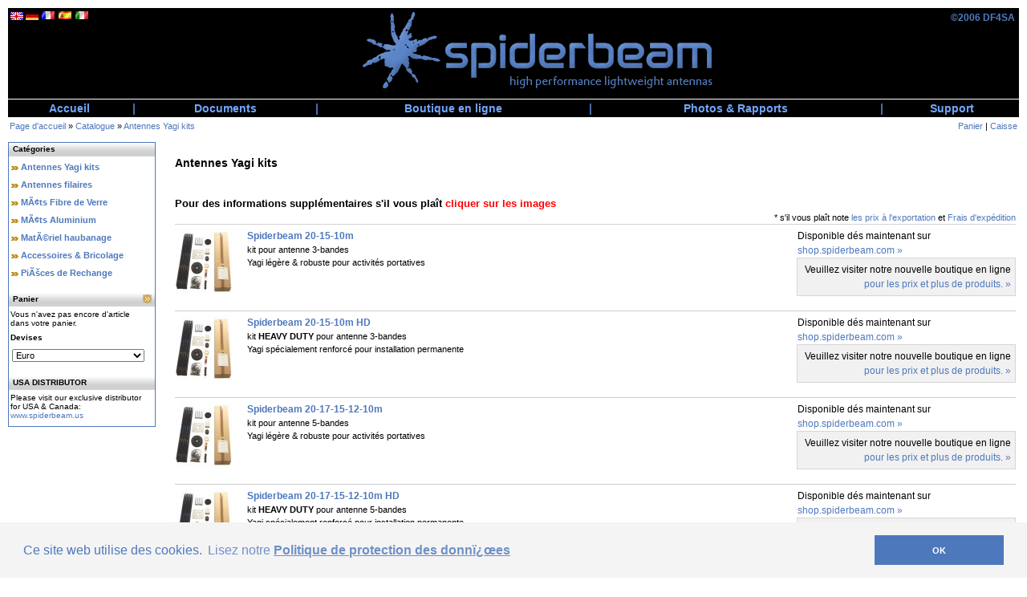

--- FILE ---
content_type: text/html
request_url: https://www.spiderbeam.com/index.php?cat=c1_Yagi%20Antenna%20kits.html&XTCsid=cbe79151f8fc9271af6bd7ab3a15e130
body_size: 7821
content:
<!DOCTYPE html PUBLIC "-//W3C//DTD XHTML 1.0 Transitional//EN" "http://www.w3.org/TR/xhtml1/DTD/xhtml1-transitional.dtd">
<html dir="ltr" lang="de">
<head>
<meta http-equiv="Content-Type" content="text/html; charset=iso-8859-15" /> 
<meta http-equiv="Content-Style-Type" content="text/css" />

<!--
	This OnlineStore is brought to you by XT-Commerce, Community made shopping
	XTC is a free open source e-Commerce System
	created by Mario Zanier & Guido Winger and licensed under GNU/GPL.
	Information and contribution at http://www.xt-commerce.com
-->
<meta name="generator" content="(c) by xt:Commerce v3.0.4 , http://www.xt-commerce.com" />
<meta name="robots" content="index,follow" />
<meta name="language" content="fr" />
<meta name="author" content="Spiderbeam.net" />
<meta name="publisher" content="Spiderbeam.net" />
<meta name="company" content="spiderbeam.net" />
<meta name="page-topic" content="spiderbeam high performance lightweight antennas" />
<meta name="reply-to" content="shop@spiderbeam.com" />
<meta name="distribution" content="global" />
<meta name="revisit-after" content="14" />
<meta name="description" content="spiderbeam high performance lightweight antennas" />
<meta name="keywords" content="spiderbeam amateur radio antenna" />
<title>Spiderbeam&copy; High Performance Lightweight Antennas - Antennes Yagi kits</title>
<base href="https://www.spiderbeam.com/" />
<link rel="stylesheet" type="text/css" href="https://www.spiderbeam.com/templates/spiderbeam/stylesheet.css" />
<link rel="stylesheet" type="text/css" href="https://www.spiderbeam.com/scripts/spiderbeam.css" />
<script type="text/javascript"><!--
var selected;
var submitter = null;

function submitFunction() {
    submitter = 1;
}
function popupWindow(url) {
  window.open(url,'popupWindow','toolbar=no,location=no,directories=no,status=no,menubar=no,scrollbars=yes,resizable=yes,copyhistory=no,width=100,height=100,screenX=150,screenY=150,top=150,left=150')
}  

function selectRowEffect(object, buttonSelect) {
  if (!selected) {
    if (document.getElementById) {
      selected = document.getElementById('defaultSelected');
    } else {
      selected = document.all['defaultSelected'];
    }
  }

  if (selected) selected.className = 'moduleRow';
  object.className = 'moduleRowSelected';
  selected = object;

// one button is not an array
  if (document.getElementById('payment'[0])) {
    document.getElementById('payment'[buttonSelect]).checked=true;
  } else {
    //document.getElementById('payment'[selected]).checked=true;
  }
}

function rowOverEffect(object) {
  if (object.className == 'moduleRow') object.className = 'moduleRowOver';
}

function rowOutEffect(object) {
  if (object.className == 'moduleRowOver') object.className = 'moduleRow';
}

function popupImageWindow(url) {
  window.open(url,'popupImageWindow','toolbar=no,location=no,directories=no,status=no,menubar=no,scrollbars=no,resizable=yes,copyhistory=no,width=100,height=100,screenX=150,screenY=150,top=150,left=150')
}
//--></script>
<script type="text/javascript"><!--



//--></script>
<!--COOKIE CONSENT-->
<link rel="stylesheet" type="text/css" href="//cdnjs.cloudflare.com/ajax/libs/cookieconsent2/3.0.3/cookieconsent.min.css" />
<script src="//cdnjs.cloudflare.com/ajax/libs/cookieconsent2/3.0.3/cookieconsent.min.js"></script>
<script>
window.addEventListener("load", function(){
window.cookieconsent.initialise({
  "palette": {
    "popup": {
      "background": "#F4F4F4",
      "text": "#4E78BC"
    },
    "button": {
      "background": "#4E78BC;"
    }
  },
  "content": {
    "message": "Ce site web utilise des cookies.",
    "dismiss": "OK",
    "link": "Lisez notre <b><u>Politique de protection des donnï¿œes</u></b>",
    "href": "/shop_content.php?coID=9"
  }
})});
</script>
<!--COOKIE CONSENT-->


</head>
<body><script>
  (function(i,s,o,g,r,a,m){i['GoogleAnalyticsObject']=r;i[r]=i[r]||function(){
  (i[r].q=i[r].q||[]).push(arguments)},i[r].l=1*new Date();a=s.createElement(o),
  m=s.getElementsByTagName(o)[0];a.async=1;a.src=g;m.parentNode.insertBefore(a,m)
  })(window,document,'script','https://www.google-analytics.com/analytics.js','ga');

  ga('create', 'UA-88162729-2', 'auto');
  ga('send', 'pageview');
  
// Disable Tracking. Set to the same value as the web property used on the site
var gaProperty = 'UA-88162729-2';

// Disable tracking if the opt-out cookie exists.
var disableStr = 'ga-disable-' + gaProperty;
if (document.cookie.indexOf(disableStr + '=true') > -1) {
  window[disableStr] = true;
}

// Opt-out function
function gaOptout() {
  document.cookie = disableStr + '=true; expires=Thu, 31 Dec 2099 23:59:59 UTC; path=/';
  window[disableStr] = true;
}
</script>

</script><table width="100%"  border="0" cellspacing="0" cellpadding="0" id="spiderbeamheader">	<tr>		<td valign="top" style="padding: 3px 0px 0px 3px;">			<!-- LANG BOX -->			<div style="width:120px;">			 <a href="https://www.spiderbeam.com/index.php?language=en&cat=c1_Yagi%20Antenna%20kits.html&XTCsid=cbe79151f8fc9271af6bd7ab3a15e130"><img src="/lang/english/icon.gif" alt="English" title="English" /></a> <a href="https://www.spiderbeam.com/index.php?language=de&cat=c1_Yagi%20Antenna%20kits.html&XTCsid=cbe79151f8fc9271af6bd7ab3a15e130"><img src="/lang/german/icon.gif" alt="Deutsch" title="Deutsch" /></a> <a href="https://www.spiderbeam.com/index.php?language=fr&cat=c1_Yagi%20Antenna%20kits.html&XTCsid=cbe79151f8fc9271af6bd7ab3a15e130"><img src="/lang/french/icon.gif" alt="French" title="French" /></a> <a href="https://www.spiderbeam.com/index.php?language=es&cat=c1_Yagi%20Antenna%20kits.html&XTCsid=cbe79151f8fc9271af6bd7ab3a15e130"><img src="/lang/spanish/icon.gif" alt="EspaÃ±ol" title="EspaÃ±ol" /></a> <a href="https://www.spiderbeam.com/index.php?language=it&cat=c1_Yagi%20Antenna%20kits.html&XTCsid=cbe79151f8fc9271af6bd7ab3a15e130"><img src="/lang/italian/icon.gif" alt="Italiano" title="Italiano" /></a>			</div>			<!-- END LANG BOX-->		</td>		<td align="center"><img src="templates/spiderbeam/img/header_spiderbeam.gif" width="450" height="112" alt="" border="0"></td>		<td align="right" valign="top"><div id="copyright" class="copyright"><p style="color:#527CC0; margin: 5px 5px 0px 0px; ">©2006&nbsp;DF4SA</p></div></td>	</tr>	<tr><td colspan="3"><img src="templates/spiderbeam/img/pixel_trans.gif" width="820" height="1" alt="" border="0"></td></tr></table><!-- 1st Level Nav --> 

 <TABLE cellspacing="0" cellpadding="0" WIDTH="100%" id="fistlevelnavi">

	<TR height="22">

		<TD ALIGN="CENTER" VALIGN="MIDDLE"><A HREF="https://shop.spiderbeam.com/" CLASS="linkleiste">Accueil</A> </TD>
		<TD ALIGN="CENTER" VALIGN="MIDDLE"> <FONT CLASS="menubar">|</FONT> </TD>

		<TD ALIGN="CENTER" VALIGN="MIDDLE"><A HREF="https://shop.spiderbeam.com/documents/" CLASS="linkleiste">Documents</A> </TD>
		<TD ALIGN="CENTER" VALIGN="MIDDLE"> <FONT CLASS="menubar">|</FONT> </TD>

		<TD ALIGN="CENTER" VALIGN="MIDDLE"><A HREF="https://shop.spiderbeam.com/shop/" CLASS="linkleiste">Boutique en ligne</A> </TD>
		<TD ALIGN="CENTER" VALIGN="MIDDLE"> <FONT CLASS="menubar">|</FONT> </TD>

		<TD ALIGN="CENTER" VALIGN="MIDDLE"><A HREF="https://www.spiderbeam.com/reports/index.php?cat=c19?XTCsid=cbe79151f8fc9271af6bd7ab3a15e130" CLASS="linkleiste">Photos &amp; Rapports</A> </TD>
		<TD ALIGN="CENTER" VALIGN="MIDDLE"> <FONT CLASS="menubar">|</FONT> </TD>

		<TD ALIGN="CENTER" VALIGN="MIDDLE"><A HREF="https://shop.spiderbeam.com" CLASS="linkleiste">Support</A> </TD>

	</TR>
	<tr bgcolor="#ffffff"><td colspan="9"><img src="https://www.spiderbeam.com/templates/spiderbeam/img/pixel_trans.gif" width="820" height="1" alt="" border="0"></td></tr>


</TABLE><!-- END 1st Level Nav --> <table width="100%"  border="0" cellpadding="2" cellspacing="0">	<tr>    	<td class="main"><a href="https://www.spiderbeam.com" class="headerNavigation">Page d'accueil</a> &raquo; <a href="https://www.spiderbeam.com/index.php?XTCsid=cbe79151f8fc9271af6bd7ab3a15e130" class="headerNavigation">Catalogue</a> &raquo; <a href="https://www.spiderbeam.com/index.php?cat=c1_Antennes Yagi kits.html&XTCsid=cbe79151f8fc9271af6bd7ab3a15e130" class="headerNavigation">Antennes Yagi kits</a></td>        <td align="right" class="main">														<a href="https://www.spiderbeam.com/shopping_cart.php?XTCsid=cbe79151f8fc9271af6bd7ab3a15e130" class="headerNavigation">Panier</a> | <a href="https://www.spiderbeam.com/checkout_shipping.php?XTCsid=cbe79151f8fc9271af6bd7ab3a15e130" class="headerNavigation">Caisse</a></td>    </tr>	<tr><td colspan="2" height="6"><img src="templates/spiderbeam/img/pixel_trans.gif" width="820" height="1" alt="" border="0"></td></tr></table><table width="100%" border="0" cellpadding="0" cellspacing="0">	<tr>    	<td width="1%" valign="top"><table width="184"  border="0" cellpadding="0" cellspacing="0" id="leftbox">		<!--2nd Level Nav ID--> 			<tr>			  <td>

<div class="infoBoxHeading">Cat&eacute;gories</div>
<table width="100%"><tr><td class="moduleRow" onmouseover="rowOverEffect(this)" onmouseout="rowOutEffect(this)"><img src="/templates/spiderbeam/img/icon_arrow.jpg" alt="" />&nbsp;<b><a href="https://www.spiderbeam.com/index.php?cat=c1_Antennes Yagi kits.html&XTCsid=cbe79151f8fc9271af6bd7ab3a15e130"><b>Antennes Yagi kits</b></a></b><br /></td></tr></table><table width="100%"><tr><td class="moduleRow" onmouseover="rowOverEffect(this)" onmouseout="rowOutEffect(this)"><img src="/templates/spiderbeam/img/icon_arrow.jpg" alt="" />&nbsp;<b><a href="https://www.spiderbeam.com/index.php?cat=c22_Antennes filaires.html&XTCsid=cbe79151f8fc9271af6bd7ab3a15e130">Antennes filaires</a></b><br /></td></tr></table><table width="100%"><tr><td class="moduleRow" onmouseover="rowOverEffect(this)" onmouseout="rowOutEffect(this)"><img src="/templates/spiderbeam/img/icon_arrow.jpg" alt="" />&nbsp;<b><a href="https://www.spiderbeam.com/index.php?cat=c2_MÃ¢ts Fibre de Verre.html&XTCsid=cbe79151f8fc9271af6bd7ab3a15e130">MÃ¢ts Fibre de Verre</a></b><br /></td></tr></table><table width="100%"><tr><td class="moduleRow" onmouseover="rowOverEffect(this)" onmouseout="rowOutEffect(this)"><img src="/templates/spiderbeam/img/icon_arrow.jpg" alt="" />&nbsp;<b><a href="https://www.spiderbeam.com/index.php?cat=c12_MÃ¢ts Aluminium.html&XTCsid=cbe79151f8fc9271af6bd7ab3a15e130">MÃ¢ts Aluminium</a></b><br /></td></tr></table><table width="100%"><tr><td class="moduleRow" onmouseover="rowOverEffect(this)" onmouseout="rowOutEffect(this)"><img src="/templates/spiderbeam/img/icon_arrow.jpg" alt="" />&nbsp;<b><a href="https://www.spiderbeam.com/index.php?cat=c21_MatÃ©riel haubanage.html&XTCsid=cbe79151f8fc9271af6bd7ab3a15e130">MatÃ©riel haubanage</a></b><br /></td></tr></table><table width="100%"><tr><td class="moduleRow" onmouseover="rowOverEffect(this)" onmouseout="rowOutEffect(this)"><img src="/templates/spiderbeam/img/icon_arrow.jpg" alt="" />&nbsp;<b><a href="https://www.spiderbeam.com/index.php?cat=c17_Accessoires & Bricolage.html&XTCsid=cbe79151f8fc9271af6bd7ab3a15e130">Accessoires & Bricolage</a></b><br /></td></tr></table><table width="100%"><tr><td class="moduleRow" onmouseover="rowOverEffect(this)" onmouseout="rowOutEffect(this)"><img src="/templates/spiderbeam/img/icon_arrow.jpg" alt="" />&nbsp;<b><a href="https://www.spiderbeam.com/index.php?cat=c11_PiÃšces de Rechange.html&XTCsid=cbe79151f8fc9271af6bd7ab3a15e130">PiÃšces de Rechange</a></b><br /></td></tr></table>		
 <!-- cart has no content --> 
<table width="100%" border="0" cellpadding="0" cellspacing="0" style="margin-top: 14px;">
  <tr>
    <td class="infoBoxHeading_right">
	<div class="infoBoxHeading"><a href="https://www.spiderbeam.com/shopping_cart.php?XTCsid=cbe79151f8fc9271af6bd7ab3a15e130"><img src="templates/spiderbeam/img/icon_more_light.gif" alt="" align="right" /></a>Panier</div>
	</td>
  </tr>
  <tr>
    <td class="infoBox_right" align="left">
	<table width="95%"  border="0" cellpadding="2" cellspacing="0">
        <tr>
          <td class="boxText">Vous n'avez pas encore d'article dans votre panier.</td>
        </tr>
    </table>
	</td>
  </tr>
</table>

 

<table width="100%" border="0" cellpadding="2" cellspacing="0">
  <tr>
    <td class="infoBoxHeading_right"><table width="100%"  border="0" cellpadding="0" cellspacing="0">
        <tr>
          <td class="infoBoxHeading_right">Devises </td>
          <td>&nbsp;</td>
        </tr>
    </table></td>
  </tr>
  <tr>
    <td class="infoBox_right" align="left"><table width="95%"  border="0" cellpadding="2" cellspacing="0">
        <tr>
          <td class="boxText"><form id="currencies" action="https://www.spiderbeam.com/index.php" method="get"><select name="currency" onChange="this.form.submit();" style="width: 100%"><option value="EUR" selected="selected">Euro</option><option value="USD">US Dollars</option><option value="GBP">UK Pound Sterling</option></select><input type="hidden" name="cat" value="c1_Yagi Antenna kits.html" /><input type="hidden" name="cPath" value="1" /><input type="hidden" name="XTCsid" value="cbe79151f8fc9271af6bd7ab3a15e130" /></form></td>
        </tr>
    </table></td>
  </tr>
</table> 

<table width="100%" border="0" cellpadding="0" cellspacing="0" style="margin-top: 14px;">
  <tr>
    <td class="infoBoxHeading_right">
	<div class="infoBoxHeading">USA DISTRIBUTOR</div>
	</td>
  </tr>
  <tr>
    <td class="infoBox_right" align="left">
	<table width="95%"  border="0" cellpadding="2" cellspacing="0">
        <tr>
          <td class="boxText">Please visit our exclusive distributor for USA & Canada:<br /><a href="http://www.spiderbeam.us">www.spiderbeam.us</a>
		  </td>
        </tr>
    </table>
	</td>
  </tr>
</table>
 </td>            </tr>          </table></td>          <td width="99%"valign="top"><table width="100%"  border="0" cellspacing="4" cellpadding="0">            <tr>                <td class="main">
<div style="padding-left: 20px;">
<table width="100%" border="0" cellspacing="0" cellpadding="0">
  <tr valign="top">
    <td class="contentsTopics">Antennes Yagi kits</td>
  </tr>
  <tr valign="top">
    <td class="contentsTopics"></td>
  </tr>
  <tr valign="top" align="left" >
    <td class="contentsTopics"><p></p></td>
  </tr>



  <p></p>
</table>
<br />
<font size="2"><b>Pour des informations suppl&eacute;mentaires s'il vous pla&icirc;t <span style="color: rgb(255, 0, 0);">cliquer sur les images</span><br /></b></font>
<table width="100%"  border="0" cellspacing="0" cellpadding="0">
  <tr>
    <td class="main" valign="top" align="right">&nbsp;* s'il vous pla&icirc;t note <a href="https://www.spiderbeam.com/shop_content.php?coID=3#ExportPreise&XTCsid=cbe79151f8fc9271af6bd7ab3a15e130">les prix &agrave;  l'exportation</a> et <a href="https://www.spiderbeam.com/shop_content.php?coID=11&XTCsid=cbe79151f8fc9271af6bd7ab3a15e130">Frais d'exp&eacute;dition</a></td>
  </tr>
</table>

<table width="100%" border="0" cellpadding="0" cellspacing="0" style="border-top: 1px solid; border-color: #d4d4d4;">
      <tr><td colspan="3" height="5"></td></tr>
   <tr>
     <td align="left" width="90" style="border-bottom: 1px solid; border-color: #cccccc;" valign="top"><a href="https://www.spiderbeam.com/product_info.php?info=p1_Spiderbeam 20-15-10m.html&XTCsid=cbe79151f8fc9271af6bd7ab3a15e130"><img src="/images/product_images/thumbnail_images/1_0.jpg" alt="Spiderbeam 20-15-10m" /></a>     </td>
     <td align="left" class="main" style="border-bottom: 1px solid; border-color: #cccccc;" valign="top"><a href="https://www.spiderbeam.com/product_info.php?info=p1_Spiderbeam 20-15-10m.html&XTCsid=cbe79151f8fc9271af6bd7ab3a15e130"><strong style="font-size:12px;">Spiderbeam 20-15-10m</strong></a><br />
	 kit pour antenne 3-bandes<br />Yagi l&eacute;g&egrave;re &amp; robuste pour activit&eacute;s portatives<font size="1"><strong></strong></font><br />
     </td>
     <td align="right" width="350" valign="top" style="border-bottom: 1px solid; border-color: #cccccc;">

		 <!--<strong> 399,00 EUR</strong>&nbsp;incl.  TVA-->
		<!--<p class="main" style="padding-bottom:12px; padding-top:0px; margin:0px;"> 335,29 EUR&nbsp;Prix export - hors Europe *</p>-->

		 		      <style>

			.ttd_linkbox {
			background-color: #F1F1F1;
			border: 1px solid;
			border-color: #d6d6d6;
			padding: 5px;
			text-align: right;
			}
			</style>
			

		     <table width="78%" border="0" cellpadding="0" cellspacing="0" >

		      <tr>
			    <td colspan="2"></td>
			    <td align="left">Disponible d&eacute;s maintenant sur  <a href="https://shop.spiderbeam.com/en/shop/spiderbeam-20-15-10m-1595" target="_blank">shop.spiderbeam.com &raquo;</a></td>

			  </tr>
			  <trclass="ttd_linkbox" ><td colspan="2"></td></tr>
			  <tr>
			  <td></td>
			  <td class="ttd_linkbox" align="right" colspan="2">Veuillez visiter notre nouvelle boutique en ligne <a href="https://shop.spiderbeam.com/en/shop/spiderbeam-20-15-10m-1595" target="_blank">pour les prix et plus de produits. &raquo;</a></td>

			  </tr>

			  			  </table>
		      <br/>

		     	 </td>
   </tr>
      <tr><td colspan="3" height="5"></td></tr>
   <tr>
     <td align="left" width="90" style="border-bottom: 1px solid; border-color: #cccccc;" valign="top"><a href="https://www.spiderbeam.com/product_info.php?info=p6_Spiderbeam 20-15-10m HD.html&XTCsid=cbe79151f8fc9271af6bd7ab3a15e130"><img src="/images/product_images/thumbnail_images/6_0.jpg" alt="Spiderbeam 20-15-10m HD" /></a>     </td>
     <td align="left" class="main" style="border-bottom: 1px solid; border-color: #cccccc;" valign="top"><a href="https://www.spiderbeam.com/product_info.php?info=p6_Spiderbeam 20-15-10m HD.html&XTCsid=cbe79151f8fc9271af6bd7ab3a15e130"><strong style="font-size:12px;">Spiderbeam 20-15-10m HD</strong></a><br />
	 kit <strong>HEAVY DUTY</strong> pour antenne 3-bandes<br />Yagi sp&eacute;cialement renforc&eacute; pour installation permanente<font size="1"><strong></strong></font><br />
     </td>
     <td align="right" width="350" valign="top" style="border-bottom: 1px solid; border-color: #cccccc;">

		 <!--<strong> 499,00 EUR</strong>&nbsp;incl.  TVA-->
		<!--<p class="main" style="padding-bottom:12px; padding-top:0px; margin:0px;"> 419,33 EUR&nbsp;Prix export - hors Europe *</p>-->

		 		      <style>

			.ttd_linkbox {
			background-color: #F1F1F1;
			border: 1px solid;
			border-color: #d6d6d6;
			padding: 5px;
			text-align: right;
			}
			</style>
			

		     <table width="78%" border="0" cellpadding="0" cellspacing="0" >

		      <tr>
			    <td colspan="2"></td>
			    <td align="left">Disponible d&eacute;s maintenant sur  <a href="https://shop.spiderbeam.com/en/shop/spiderbeam-20-15-10m-hd-1599" target="_blank">shop.spiderbeam.com &raquo;</a></td>

			  </tr>
			  <trclass="ttd_linkbox" ><td colspan="2"></td></tr>
			  <tr>
			  <td></td>
			  <td class="ttd_linkbox" align="right" colspan="2">Veuillez visiter notre nouvelle boutique en ligne <a href="https://shop.spiderbeam.com/en/shop/spiderbeam-20-15-10m-hd-1599" target="_blank">pour les prix et plus de produits. &raquo;</a></td>

			  </tr>

			  			  </table>
		      <br/>

		     	 </td>
   </tr>
      <tr><td colspan="3" height="5"></td></tr>
   <tr>
     <td align="left" width="90" style="border-bottom: 1px solid; border-color: #cccccc;" valign="top"><a href="https://www.spiderbeam.com/product_info.php?info=p5_Spiderbeam 20-17-15-12-10m.html&XTCsid=cbe79151f8fc9271af6bd7ab3a15e130"><img src="/images/product_images/thumbnail_images/5_0.jpg" alt="Spiderbeam 20-17-15-12-10m" /></a>     </td>
     <td align="left" class="main" style="border-bottom: 1px solid; border-color: #cccccc;" valign="top"><a href="https://www.spiderbeam.com/product_info.php?info=p5_Spiderbeam 20-17-15-12-10m.html&XTCsid=cbe79151f8fc9271af6bd7ab3a15e130"><strong style="font-size:12px;">Spiderbeam 20-17-15-12-10m</strong></a><br />
	 kit pour antenne 5-bandes<br />Yagi l&eacute;g&egrave;re &amp;&nbsp;robuste pour activit&eacute;s portatives<font size="1"><strong></strong></font><br />
     </td>
     <td align="right" width="350" valign="top" style="border-bottom: 1px solid; border-color: #cccccc;">

		 <!--<strong> 458,00 EUR</strong>&nbsp;incl.  TVA-->
		<!--<p class="main" style="padding-bottom:12px; padding-top:0px; margin:0px;"> 384,87 EUR&nbsp;Prix export - hors Europe *</p>-->

		 		      <style>

			.ttd_linkbox {
			background-color: #F1F1F1;
			border: 1px solid;
			border-color: #d6d6d6;
			padding: 5px;
			text-align: right;
			}
			</style>
			

		     <table width="78%" border="0" cellpadding="0" cellspacing="0" >

		      <tr>
			    <td colspan="2"></td>
			    <td align="left">Disponible d&eacute;s maintenant sur  <a href="https://shop.spiderbeam.com/en/shop/spiderbeam-20-17-15-12-10m-1598" target="_blank">shop.spiderbeam.com &raquo;</a></td>

			  </tr>
			  <trclass="ttd_linkbox" ><td colspan="2"></td></tr>
			  <tr>
			  <td></td>
			  <td class="ttd_linkbox" align="right" colspan="2">Veuillez visiter notre nouvelle boutique en ligne <a href="https://shop.spiderbeam.com/en/shop/spiderbeam-20-17-15-12-10m-1598" target="_blank">pour les prix et plus de produits. &raquo;</a></td>

			  </tr>

			  			  </table>
		      <br/>

		     	 </td>
   </tr>
      <tr><td colspan="3" height="5"></td></tr>
   <tr>
     <td align="left" width="90" style="border-bottom: 1px solid; border-color: #cccccc;" valign="top"><a href="https://www.spiderbeam.com/product_info.php?info=p7_Spiderbeam 20-17-15-12-10m HD.html&XTCsid=cbe79151f8fc9271af6bd7ab3a15e130"><img src="/images/product_images/thumbnail_images/7_0.jpg" alt="Spiderbeam 20-17-15-12-10m HD" /></a>     </td>
     <td align="left" class="main" style="border-bottom: 1px solid; border-color: #cccccc;" valign="top"><a href="https://www.spiderbeam.com/product_info.php?info=p7_Spiderbeam 20-17-15-12-10m HD.html&XTCsid=cbe79151f8fc9271af6bd7ab3a15e130"><strong style="font-size:12px;">Spiderbeam 20-17-15-12-10m HD</strong></a><br />
	 kit <strong>HEAVY DUTY</strong> pour antenne 5-bandes<br />Yagi sp&eacute;cialement renforc&eacute; pour installation permanente<font size="1"><strong></strong></font><br />
     </td>
     <td align="right" width="350" valign="top" style="border-bottom: 1px solid; border-color: #cccccc;">

		 <!--<strong> 539,00 EUR</strong>&nbsp;incl.  TVA-->
		<!--<p class="main" style="padding-bottom:12px; padding-top:0px; margin:0px;"> 452,94 EUR&nbsp;Prix export - hors Europe *</p>-->

		 		      <style>

			.ttd_linkbox {
			background-color: #F1F1F1;
			border: 1px solid;
			border-color: #d6d6d6;
			padding: 5px;
			text-align: right;
			}
			</style>
			

		     <table width="78%" border="0" cellpadding="0" cellspacing="0" >

		      <tr>
			    <td colspan="2"></td>
			    <td align="left">Disponible d&eacute;s maintenant sur  <a href="https://shop.spiderbeam.com/en/shop/spiderbeam-20-17-15-12-10m-hd-1602" target="_blank">shop.spiderbeam.com &raquo;</a></td>

			  </tr>
			  <trclass="ttd_linkbox" ><td colspan="2"></td></tr>
			  <tr>
			  <td></td>
			  <td class="ttd_linkbox" align="right" colspan="2">Veuillez visiter notre nouvelle boutique en ligne <a href="https://shop.spiderbeam.com/en/shop/spiderbeam-20-17-15-12-10m-hd-1602" target="_blank">pour les prix et plus de produits. &raquo;</a></td>

			  </tr>

			  			  </table>
		      <br/>

		     	 </td>
   </tr>
      <tr><td colspan="3" height="5"></td></tr>
   <tr>
     <td align="left" width="90" style="border-bottom: 1px solid; border-color: #cccccc;" valign="top"><a href="https://www.spiderbeam.com/product_info.php?info=p14_Spiderbeam 30-17-12m (WARC).html&XTCsid=cbe79151f8fc9271af6bd7ab3a15e130"><img src="/images/product_images/thumbnail_images/14_0.jpg" alt="Spiderbeam 30-17-12m (WARC)" /></a>     </td>
     <td align="left" class="main" style="border-bottom: 1px solid; border-color: #cccccc;" valign="top"><a href="https://www.spiderbeam.com/product_info.php?info=p14_Spiderbeam 30-17-12m (WARC).html&XTCsid=cbe79151f8fc9271af6bd7ab3a15e130"><strong style="font-size:12px;">Spiderbeam 30-17-12m (WARC)</strong></a><br />
	 kit pour antenne 3-bandes<br />Yagi l&eacute;g&egrave;re &amp; robuste pour activit&eacute;s portatives<font size="1"><strong></strong></font><br />
     </td>
     <td align="right" width="350" valign="top" style="border-bottom: 1px solid; border-color: #cccccc;">

		 <!--<strong> 449,00 EUR</strong>&nbsp;incl.  TVA-->
		<!--<p class="main" style="padding-bottom:12px; padding-top:0px; margin:0px;"> 377,31 EUR&nbsp;Prix export - hors Europe *</p>-->

		 		      <style>

			.ttd_linkbox {
			background-color: #F1F1F1;
			border: 1px solid;
			border-color: #d6d6d6;
			padding: 5px;
			text-align: right;
			}
			</style>
			

		     <table width="78%" border="0" cellpadding="0" cellspacing="0" >

		      <tr>
			    <td colspan="2"></td>
			    <td align="left">Disponible d&eacute;s maintenant sur  <a href="https://shop.spiderbeam.com/en/shop/spiderbeam-30-17-12m-warc-1597" target="_blank">shop.spiderbeam.com &raquo;</a></td>

			  </tr>
			  <trclass="ttd_linkbox" ><td colspan="2"></td></tr>
			  <tr>
			  <td></td>
			  <td class="ttd_linkbox" align="right" colspan="2">Veuillez visiter notre nouvelle boutique en ligne <a href="https://shop.spiderbeam.com/en/shop/spiderbeam-30-17-12m-warc-1597" target="_blank">pour les prix et plus de produits. &raquo;</a></td>

			  </tr>

			  			  </table>
		      <br/>

		     	 </td>
   </tr>
      <tr><td colspan="3" height="5"></td></tr>
   <tr>
     <td align="left" width="90" style="border-bottom: 1px solid; border-color: #cccccc;" valign="top"><a href="https://www.spiderbeam.com/product_info.php?info=p15_Spiderbeam 30-17-12m HD  (WARC).html&XTCsid=cbe79151f8fc9271af6bd7ab3a15e130"><img src="/images/product_images/thumbnail_images/15_0.jpg" alt="Spiderbeam 30-17-12m HD  (WARC)" /></a>     </td>
     <td align="left" class="main" style="border-bottom: 1px solid; border-color: #cccccc;" valign="top"><a href="https://www.spiderbeam.com/product_info.php?info=p15_Spiderbeam 30-17-12m HD  (WARC).html&XTCsid=cbe79151f8fc9271af6bd7ab3a15e130"><strong style="font-size:12px;">Spiderbeam 30-17-12m HD  (WARC)</strong></a><br />
	 kit <strong>HEAVY DUTY</strong> pour antenne 3-bandes<br />Yagi sp&eacute;cialement renforc&eacute; pour installation permanente<font size="1"><strong></strong></font><br />
     </td>
     <td align="right" width="350" valign="top" style="border-bottom: 1px solid; border-color: #cccccc;">

		 <!--<strong> 529,00 EUR</strong>&nbsp;incl.  TVA-->
		<!--<p class="main" style="padding-bottom:12px; padding-top:0px; margin:0px;"> 444,54 EUR&nbsp;Prix export - hors Europe *</p>-->

		 		      <style>

			.ttd_linkbox {
			background-color: #F1F1F1;
			border: 1px solid;
			border-color: #d6d6d6;
			padding: 5px;
			text-align: right;
			}
			</style>
			

		     <table width="78%" border="0" cellpadding="0" cellspacing="0" >

		      <tr>
			    <td colspan="2"></td>
			    <td align="left">Disponible d&eacute;s maintenant sur  <a href="https://shop.spiderbeam.com/en/shop/spiderbeam-30-17-12m-hd-warc-1601" target="_blank">shop.spiderbeam.com &raquo;</a></td>

			  </tr>
			  <trclass="ttd_linkbox" ><td colspan="2"></td></tr>
			  <tr>
			  <td></td>
			  <td class="ttd_linkbox" align="right" colspan="2">Veuillez visiter notre nouvelle boutique en ligne <a href="https://shop.spiderbeam.com/en/shop/spiderbeam-30-17-12m-hd-warc-1601" target="_blank">pour les prix et plus de produits. &raquo;</a></td>

			  </tr>

			  			  </table>
		      <br/>

		     	 </td>
   </tr>
      <tr><td colspan="3" height="5"></td></tr>
   <tr>
     <td align="left" width="90" style="border-bottom: 1px solid; border-color: #cccccc;" valign="top"><a href="https://www.spiderbeam.com/product_info.php?info=p58_Spiderbeam 20-17-15m.html&XTCsid=cbe79151f8fc9271af6bd7ab3a15e130"><img src="/images/product_images/thumbnail_images/58_0.jpg" alt="Spiderbeam 20-17-15m" /></a>     </td>
     <td align="left" class="main" style="border-bottom: 1px solid; border-color: #cccccc;" valign="top"><a href="https://www.spiderbeam.com/product_info.php?info=p58_Spiderbeam 20-17-15m.html&XTCsid=cbe79151f8fc9271af6bd7ab3a15e130"><strong style="font-size:12px;">Spiderbeam 20-17-15m</strong></a><br />
	 kit pour antenne 3-bandes<br />Yagi l&eacute;g&egrave;re &amp;&nbsp;robuste pour activit&eacute;s portatives<font size="1"><strong></strong></font><br />
     </td>
     <td align="right" width="350" valign="top" style="border-bottom: 1px solid; border-color: #cccccc;">

		 <!--<strong> 399,00 EUR</strong>&nbsp;incl.  TVA-->
		<!--<p class="main" style="padding-bottom:12px; padding-top:0px; margin:0px;"> 335,29 EUR&nbsp;Prix export - hors Europe *</p>-->

		 		      <style>

			.ttd_linkbox {
			background-color: #F1F1F1;
			border: 1px solid;
			border-color: #d6d6d6;
			padding: 5px;
			text-align: right;
			}
			</style>
			

		     <table width="78%" border="0" cellpadding="0" cellspacing="0" >

		      <tr>
			    <td colspan="2"></td>
			    <td align="left">Disponible d&eacute;s maintenant sur  <a href="https://shop.spiderbeam.com/en/shop/spiderbeam-20-17-15m-1596" target="_blank">shop.spiderbeam.com &raquo;</a></td>

			  </tr>
			  <trclass="ttd_linkbox" ><td colspan="2"></td></tr>
			  <tr>
			  <td></td>
			  <td class="ttd_linkbox" align="right" colspan="2">Veuillez visiter notre nouvelle boutique en ligne <a href="https://shop.spiderbeam.com/en/shop/spiderbeam-20-17-15m-1596" target="_blank">pour les prix et plus de produits. &raquo;</a></td>

			  </tr>

			  			  </table>
		      <br/>

		     	 </td>
   </tr>
      <tr><td colspan="3" height="5"></td></tr>
   <tr>
     <td align="left" width="90" style="border-bottom: 1px solid; border-color: #cccccc;" valign="top"><a href="https://www.spiderbeam.com/product_info.php?info=p59_Spiderbeam 20-17-15m HD.html&XTCsid=cbe79151f8fc9271af6bd7ab3a15e130"><img src="/images/product_images/thumbnail_images/59_0.jpg" alt="Spiderbeam 20-17-15m HD" /></a>     </td>
     <td align="left" class="main" style="border-bottom: 1px solid; border-color: #cccccc;" valign="top"><a href="https://www.spiderbeam.com/product_info.php?info=p59_Spiderbeam 20-17-15m HD.html&XTCsid=cbe79151f8fc9271af6bd7ab3a15e130"><strong style="font-size:12px;">Spiderbeam 20-17-15m HD</strong></a><br />
	 kit <strong>HEAVY DUTY </strong>pour antenne 3-bandes<br />Yagi sp&eacute;cialement renforc&eacute; pour installation permanente<font size="1"><strong></strong></font><br />
     </td>
     <td align="right" width="350" valign="top" style="border-bottom: 1px solid; border-color: #cccccc;">

		 <!--<strong> 499,00 EUR</strong>&nbsp;incl.  TVA-->
		<!--<p class="main" style="padding-bottom:12px; padding-top:0px; margin:0px;"> 419,33 EUR&nbsp;Prix export - hors Europe *</p>-->

		 		      <style>

			.ttd_linkbox {
			background-color: #F1F1F1;
			border: 1px solid;
			border-color: #d6d6d6;
			padding: 5px;
			text-align: right;
			}
			</style>
			

		     <table width="78%" border="0" cellpadding="0" cellspacing="0" >

		      <tr>
			    <td colspan="2"></td>
			    <td align="left">Disponible d&eacute;s maintenant sur  <a href="https://shop.spiderbeam.com/en/shop/spiderbeam-20-17-15m-hd-1600" target="_blank">shop.spiderbeam.com &raquo;</a></td>

			  </tr>
			  <trclass="ttd_linkbox" ><td colspan="2"></td></tr>
			  <tr>
			  <td></td>
			  <td class="ttd_linkbox" align="right" colspan="2">Veuillez visiter notre nouvelle boutique en ligne <a href="https://shop.spiderbeam.com/en/shop/spiderbeam-20-17-15m-hd-1600" target="_blank">pour les prix et plus de produits. &raquo;</a></td>

			  </tr>

			  			  </table>
		      <br/>

		     	 </td>
   </tr>
      <tr><td colspan="3" height="5"></td></tr>
   <tr>
     <td align="left" width="90" style="border-bottom: 1px solid; border-color: #cccccc;" valign="top"><a href="https://www.spiderbeam.com/product_info.php?info=p430_Sac Spiderbeam.html&XTCsid=cbe79151f8fc9271af6bd7ab3a15e130"><img src="/images/product_images/thumbnail_images/430_0.jpg" alt="Sac Spiderbeam" /></a>     </td>
     <td align="left" class="main" style="border-bottom: 1px solid; border-color: #cccccc;" valign="top"><a href="https://www.spiderbeam.com/product_info.php?info=p430_Sac Spiderbeam.html&XTCsid=cbe79151f8fc9271af6bd7ab3a15e130"><strong style="font-size:12px;">Sac Spiderbeam</strong></a><br />
	 Sac en toile solide pour transporter un Yagi, <font size="2">Tr&eacute;pieds, </font>un GoPak ou des m&acirc;ts de 12 m et des antennes en fil de fer.<br />(Longueur : 122)<br /><strong><font color="#ff0000">&#9654;&nbsp; nouveau!</font></strong><br />
     </td>
     <td align="right" width="350" valign="top" style="border-bottom: 1px solid; border-color: #cccccc;">

		 <!--<strong> 49,00 EUR</strong>&nbsp;incl.  TVA-->
		<!--<p class="main" style="padding-bottom:12px; padding-top:0px; margin:0px;"> 41,18 EUR&nbsp;Prix export - hors Europe *</p>-->

		 		      <style>

			.ttd_linkbox {
			background-color: #F1F1F1;
			border: 1px solid;
			border-color: #d6d6d6;
			padding: 5px;
			text-align: right;
			}
			</style>
			

		     <table width="78%" border="0" cellpadding="0" cellspacing="0" >

		      <tr>
			    <td colspan="2"></td>
			    <td align="left">Disponible d&eacute;s maintenant sur  <a href="https://shop.spiderbeam.com/en/shop/spiderbeam-bag-1611" target="_blank">shop.spiderbeam.com &raquo;</a></td>

			  </tr>
			  <trclass="ttd_linkbox" ><td colspan="2"></td></tr>
			  <tr>
			  <td></td>
			  <td class="ttd_linkbox" align="right" colspan="2">Veuillez visiter notre nouvelle boutique en ligne <a href="https://shop.spiderbeam.com/en/shop/spiderbeam-bag-1611" target="_blank">pour les prix et plus de produits. &raquo;</a></td>

			  </tr>

			  			  </table>
		      <br/>

		     	 </td>
   </tr>
      <tr><td colspan="3" height="5"></td></tr>
   <tr>
     <td align="left" width="90" style="border-bottom: 1px solid; border-color: #cccccc;" valign="top"><a href="https://www.spiderbeam.com/product_info.php?info=p383_40m Add-On Dipole for PORTABLE Spiderbeam Yagis.html&XTCsid=cbe79151f8fc9271af6bd7ab3a15e130"><img src="/images/product_images/thumbnail_images/383_0.jpg" alt="40m Add-On Dipole for PORTABLE Spiderbeam Yagis" /></a>     </td>
     <td align="left" class="main" style="border-bottom: 1px solid; border-color: #cccccc;" valign="top"><a href="https://www.spiderbeam.com/product_info.php?info=p383_40m Add-On Dipole for PORTABLE Spiderbeam Yagis.html&XTCsid=cbe79151f8fc9271af6bd7ab3a15e130"><strong style="font-size:12px;">40m Add-On Dipole for PORTABLE Spiderbeam Yagis</strong></a><br />
	 assembled Version<br /><font size="1"><strong><font color="#ff0000"></font></strong></font><br />
     </td>
     <td align="right" width="350" valign="top" style="border-bottom: 1px solid; border-color: #cccccc;">

		 <!--<strong> 159,00 EUR</strong>&nbsp;incl.  TVA-->
		<!--<p class="main" style="padding-bottom:12px; padding-top:0px; margin:0px;"> 133,61 EUR&nbsp;Prix export - hors Europe *</p>-->

		 		      <style>

			.ttd_linkbox {
			background-color: #F1F1F1;
			border: 1px solid;
			border-color: #d6d6d6;
			padding: 5px;
			text-align: right;
			}
			</style>
			

		     <table width="78%" border="0" cellpadding="0" cellspacing="0" >

		      <tr>
			    <td colspan="2"></td>
			    <td align="left">Disponible d&eacute;s maintenant sur  <a href="https://shop.spiderbeam.com/en/shop/40m-add-on-dipole-for-portable-spiderbeam-yagis-1637" target="_blank">shop.spiderbeam.com &raquo;</a></td>

			  </tr>
			  <trclass="ttd_linkbox" ><td colspan="2"></td></tr>
			  <tr>
			  <td></td>
			  <td class="ttd_linkbox" align="right" colspan="2">Veuillez visiter notre nouvelle boutique en ligne <a href="https://shop.spiderbeam.com/en/shop/40m-add-on-dipole-for-portable-spiderbeam-yagis-1637" target="_blank">pour les prix et plus de produits. &raquo;</a></td>

			  </tr>

			  			  </table>
		      <br/>

		     	 </td>
   </tr>
      <tr><td colspan="3" height="5"></td></tr>
   <tr>
     <td align="left" width="90" style="border-bottom: 1px solid; border-color: #cccccc;" valign="top"><a href="https://www.spiderbeam.com/product_info.php?info=p384_40m Add-On Dipole for HEAVY DUTY Spiderbeam Yagis.html&XTCsid=cbe79151f8fc9271af6bd7ab3a15e130"><img src="/images/product_images/thumbnail_images/384_0.jpg" alt="40m Add-On Dipole for HEAVY DUTY Spiderbeam Yagis" /></a>     </td>
     <td align="left" class="main" style="border-bottom: 1px solid; border-color: #cccccc;" valign="top"><a href="https://www.spiderbeam.com/product_info.php?info=p384_40m Add-On Dipole for HEAVY DUTY Spiderbeam Yagis.html&XTCsid=cbe79151f8fc9271af6bd7ab3a15e130"><strong style="font-size:12px;">40m Add-On Dipole for HEAVY DUTY Spiderbeam Yagis</strong></a><br />
	 assembled HD Version<font size="1"><strong></strong></font><br />
     </td>
     <td align="right" width="350" valign="top" style="border-bottom: 1px solid; border-color: #cccccc;">

		 <!--<strong> 159,00 EUR</strong>&nbsp;incl.  TVA-->
		<!--<p class="main" style="padding-bottom:12px; padding-top:0px; margin:0px;"> 133,61 EUR&nbsp;Prix export - hors Europe *</p>-->

		 		      <style>

			.ttd_linkbox {
			background-color: #F1F1F1;
			border: 1px solid;
			border-color: #d6d6d6;
			padding: 5px;
			text-align: right;
			}
			</style>
			

		     <table width="78%" border="0" cellpadding="0" cellspacing="0" >

		      <tr>
			    <td colspan="2"></td>
			    <td align="left">Disponible d&eacute;s maintenant sur  <a href="https://shop.spiderbeam.com/en/shop/40m-add-on-dipole-for-heavy-duty-spiderbeam-yagis-1639" target="_blank">shop.spiderbeam.com &raquo;</a></td>

			  </tr>
			  <trclass="ttd_linkbox" ><td colspan="2"></td></tr>
			  <tr>
			  <td></td>
			  <td class="ttd_linkbox" align="right" colspan="2">Veuillez visiter notre nouvelle boutique en ligne <a href="https://shop.spiderbeam.com/en/shop/40m-add-on-dipole-for-heavy-duty-spiderbeam-yagis-1639" target="_blank">pour les prix et plus de produits. &raquo;</a></td>

			  </tr>

			  			  </table>
		      <br/>

		     	 </td>
   </tr>
      <tr><td colspan="3" height="5"></td></tr>
   <tr>
     <td align="left" width="90" style="border-bottom: 1px solid; border-color: #cccccc;" valign="top"><a href="https://www.spiderbeam.com/product_info.php?info=p434_30m Add-On Dipole for PORTABLE Spiderbeam Yagi.html&XTCsid=cbe79151f8fc9271af6bd7ab3a15e130"><img src="/images/product_images/thumbnail_images/434_0.png" alt="30m Add-On Dipole for PORTABLE Spiderbeam Yagi" /></a>     </td>
     <td align="left" class="main" style="border-bottom: 1px solid; border-color: #cccccc;" valign="top"><a href="https://www.spiderbeam.com/product_info.php?info=p434_30m Add-On Dipole for PORTABLE Spiderbeam Yagi.html&XTCsid=cbe79151f8fc9271af6bd7ab3a15e130"><strong style="font-size:12px;">30m Add-On Dipole for PORTABLE Spiderbeam Yagi</strong></a><br />
	 Pr&eacute;assembl&eacute; et pr&ecirc;t &agrave; l'emploi (convient pour la version&nbsp; portable)<strong></strong><br /><strong><font color="#ff0000">&#9654; Tout nouveau!</font></strong><br />
     </td>
     <td align="right" width="350" valign="top" style="border-bottom: 1px solid; border-color: #cccccc;">

		 <!--<strong> 99,00 EUR</strong>&nbsp;incl.  TVA-->
		<!--<p class="main" style="padding-bottom:12px; padding-top:0px; margin:0px;"> 83,19 EUR&nbsp;Prix export - hors Europe *</p>-->

		 		      <style>

			.ttd_linkbox {
			background-color: #F1F1F1;
			border: 1px solid;
			border-color: #d6d6d6;
			padding: 5px;
			text-align: right;
			}
			</style>
			

		     <table width="78%" border="0" cellpadding="0" cellspacing="0" >

		      <tr>
			    <td colspan="2"></td>
			    <td align="left">Disponible d&eacute;s maintenant sur  <a href="https://shop.spiderbeam.com/en/shop/30m-add-on-dipole-for-portable-spiderbeam-yagi-1643" target="_blank">shop.spiderbeam.com &raquo;</a></td>

			  </tr>
			  <trclass="ttd_linkbox" ><td colspan="2"></td></tr>
			  <tr>
			  <td></td>
			  <td class="ttd_linkbox" align="right" colspan="2">Veuillez visiter notre nouvelle boutique en ligne <a href="https://shop.spiderbeam.com/en/shop/30m-add-on-dipole-for-portable-spiderbeam-yagi-1643" target="_blank">pour les prix et plus de produits. &raquo;</a></td>

			  </tr>

			  			  </table>
		      <br/>

		     	 </td>
   </tr>
      <tr><td colspan="3" height="5"></td></tr>
   <tr>
     <td align="left" width="90" style="border-bottom: 1px solid; border-color: #cccccc;" valign="top"><a href="https://www.spiderbeam.com/product_info.php?info=p426_30m Add-On Dipole for HEAVY DUTY Spiderbeam Yagi.html&XTCsid=cbe79151f8fc9271af6bd7ab3a15e130"><img src="/images/product_images/thumbnail_images/426_0.png" alt="30m Add-On Dipole for HEAVY DUTY Spiderbeam Yagi" /></a>     </td>
     <td align="left" class="main" style="border-bottom: 1px solid; border-color: #cccccc;" valign="top"><a href="https://www.spiderbeam.com/product_info.php?info=p426_30m Add-On Dipole for HEAVY DUTY Spiderbeam Yagi.html&XTCsid=cbe79151f8fc9271af6bd7ab3a15e130"><strong style="font-size:12px;">30m Add-On Dipole for HEAVY DUTY Spiderbeam Yagi</strong></a><br />
	 Pr&eacute;assembl&eacute; et pr&ecirc;t &agrave; l'emploi (convient pour la version HD)<strong></strong><br /><strong><font color="#ff0000">&#9654; Tout nouveau!</font></strong><br />
     </td>
     <td align="right" width="350" valign="top" style="border-bottom: 1px solid; border-color: #cccccc;">

		 <!--<strong> 99,00 EUR</strong>&nbsp;incl.  TVA-->
		<!--<p class="main" style="padding-bottom:12px; padding-top:0px; margin:0px;"> 83,19 EUR&nbsp;Prix export - hors Europe *</p>-->

		 		      <style>

			.ttd_linkbox {
			background-color: #F1F1F1;
			border: 1px solid;
			border-color: #d6d6d6;
			padding: 5px;
			text-align: right;
			}
			</style>
			

		     <table width="78%" border="0" cellpadding="0" cellspacing="0" >

		      <tr>
			    <td colspan="2"></td>
			    <td align="left">Disponible d&eacute;s maintenant sur  <a href="https://shop.spiderbeam.com/en/shop/30m-add-on-dipole-for-heavy-duty-spiderbeam-yagi-1644" target="_blank">shop.spiderbeam.com &raquo;</a></td>

			  </tr>
			  <trclass="ttd_linkbox" ><td colspan="2"></td></tr>
			  <tr>
			  <td></td>
			  <td class="ttd_linkbox" align="right" colspan="2">Veuillez visiter notre nouvelle boutique en ligne <a href="https://shop.spiderbeam.com/en/shop/30m-add-on-dipole-for-heavy-duty-spiderbeam-yagi-1644" target="_blank">pour les prix et plus de produits. &raquo;</a></td>

			  </tr>

			  			  </table>
		      <br/>

		     	 </td>
   </tr>
   </table>
<br />
<!-- Frank: does anybody miss the navigator? No? Good.
<table width="100%" border="0" cellspacing="0" cellpadding="0">
  <tr>
    <td>
		<table border="0" width="100%" cellspacing="0" cellpadding="2">
		  <tr>
		    <td class="smallText">Affiche <b>1</b> &agrave; <b>13</b> (sur <b>13</b> Articles)</td>
		    <td class="smallText" align="right">Pages: &nbsp;<b>1</b>&nbsp;</td>
		  </tr>
		</table></td>
  </tr>
</table>-->
</div></td>            </tr>          </table></td>        </tr>      </table></td>	</tr>    <!--tr>       <td colspan="3" valign="top"><img src="templates/spiderbeam/img/pixel_trans.gif" alt="" width="595" height="1" /></td>    </tr--></table><br><br><table width="100%"  border="0" cellspacing="0" cellpadding="0">  <tr>    <td align="center" id="footnavi"><!--<table width="100%" align="center" border="0" cellpadding="2" cellspacing="0">  <tr>    <td class="infoBoxHeading"><table width="100%"  border="0" cellpadding="0" cellspacing="0">      <tr>        <td class="infoBoxHeading">En savoir plus... </td>        <td></td>      </tr>    </table>    </td>  </tr>  <tr>    <td class="infoBox" align="center"><table width="95%"  border="0" cellpadding="2" cellspacing="0">        <tr>          <td class="boxText">--><a href="https://www.spiderbeam.com/shop_content.php?coID=3&XTCsid=cbe79151f8fc9271af6bd7ab3a15e130">Conditions commerciales</a>&nbsp;|&nbsp;<a href="https://www.spiderbeam.com/shop_content.php?coID=4&XTCsid=cbe79151f8fc9271af6bd7ab3a15e130">Avertissement</a>&nbsp;|&nbsp;<a href="https://www.spiderbeam.com/shop_content.php?coID=9&XTCsid=cbe79151f8fc9271af6bd7ab3a15e130">Protection des donnÃ©es</a>&nbsp;|&nbsp;<a href="https://www.spiderbeam.com/shop_content.php?coID=11&XTCsid=cbe79151f8fc9271af6bd7ab3a15e130">Livraison</a>&nbsp;|&nbsp;<a href="https://www.spiderbeam.com/shop_content.php?coID=14&XTCsid=cbe79151f8fc9271af6bd7ab3a15e130">Retours</a>&nbsp;|&nbsp;<a href="https://www.spiderbeam.com/shop_content.php?coID=12&XTCsid=cbe79151f8fc9271af6bd7ab3a15e130">Paiement</a>&nbsp;|&nbsp;<a href="https://www.spiderbeam.com/shop_content.php?coID=7&XTCsid=cbe79151f8fc9271af6bd7ab3a15e130">Contact</a>&nbsp;|&nbsp;<!--</td>        </tr>    </table></td>  </tr></table>--></td>  </tr><tr bgcolor="#ffffff"><td><img src="templates/spiderbeam/img/pixel_trans.gif" width="820" height="1" alt="" border="0"></td>  </tr></table><br><table width="80%"  border="0" cellspacing="0" cellpadding="0" align="center">	<tr>		<td width="25%" align="center"><span class="smallText">Site Encrypted by <a href="https://sealsplash.geotrust.com/splash?&dn=www.spiderbeam.com" target="_blank" >GeoTrustSSL</td>		<td width="50%"align="center"><span class="smallText">Secure Credit Card Payments by <a href="http://www.saferpay.com/"title="SaferPay">Saferpay</a></span></td>		<td width="25%"align="center"><span class="smallText">Site Verfied by <a href="https://www.sitelock.com/verify.php?site=spiderbeam.com" target="blank">SiteLock</td>	</tr>	<tr>		<td width="25%" align="center"><script type="text/javascript" src="https://seal.geotrust.com/getgeotrustsslseal?host_name=www.spiderbeam.com&amp;size=M&amp;lang=en"></script><br /><a href="https://www.geotrust.com/ssl/" target="_blank"  style="color:#000000; text-decoration:none; font:bold 7px verdana,sans-serif; letter-spacing:.5px; text-align:center; margin:0px; padding:0px;"></a></td>		<td width="25%" align="center"><img src="/images/iban-logo.png" height="31" alt="IBAN International Bank Transfer" title="IBAN International Bank Transfer" />&nbsp;<img src="/images/creditcards.jpg" alt="Master Card" title="Master Card" />&nbsp;<img src="/images/paypal-logo.png" height="31" alt="PayPal" title="PayPal" /></td>		<td width="25%" align="center"><a href="#" onclick="window.open('https://www.sitelock.com/verify.php?site=spiderbeam.com','SiteLock','width=600,height=600,left=160,top=170');"><img title="1&1 SiteLock" src="https://shield.sitelock.com/shield/spiderbeam.com" alt="Homepage-Sicherheit"></a></td>	</tr></table><br><table width="40%"  border="0" cellspacing="0" cellpadding="0" align="center"><tr>	<td align="center"><span class="smallText">Website by: <a href="http://octic.eu" title="OCTIC" />OCTIC</a></span></td></tr></table><br><table width="100%" border="0" cellpadding="0" cellspacing="0"><tr valign="bottom"><td class="copyright">eCommerce Engine &copy; 2004 <a href="http://www.xt-commerce.com/" onclick="window.open(this.href); return false;">xt:Commerce</a></td></tr></table></body></html><span class="smallText">Parse Time: 0.075s</span>